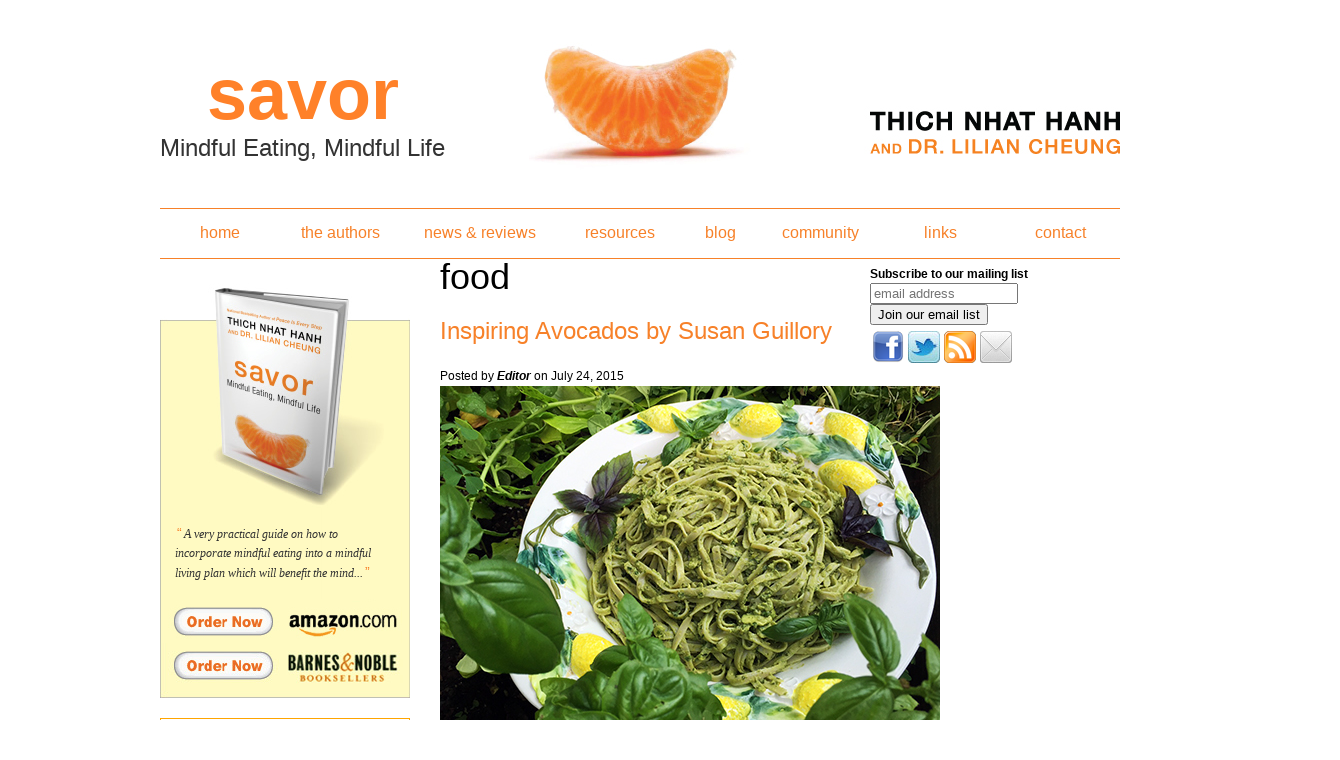

--- FILE ---
content_type: text/html; charset=utf-8
request_url: http://savorthebook.com/tags/food
body_size: 8291
content:
<!DOCTYPE html PUBLIC "-//W3C//DTD XHTML+RDFa 1.0//EN"
  "http://www.w3.org/MarkUp/DTD/xhtml-rdfa-1.dtd">
<html xmlns="http://www.w3.org/1999/xhtml" xml:lang="en" version="XHTML+RDFa 1.0" dir="ltr"
  xmlns:og="http://ogp.me/ns#"
  xmlns:fb="http://www.facebook.com/2008/fbml"
  xmlns:content="http://purl.org/rss/1.0/modules/content/"
  xmlns:dc="http://purl.org/dc/terms/"
  xmlns:foaf="http://xmlns.com/foaf/0.1/"
  xmlns:rdfs="http://www.w3.org/2000/01/rdf-schema#"
  xmlns:sioc="http://rdfs.org/sioc/ns#"
  xmlns:sioct="http://rdfs.org/sioc/types#"
  xmlns:skos="http://www.w3.org/2004/02/skos/core#"
  xmlns:xsd="http://www.w3.org/2001/XMLSchema#">
<head profile="http://www.w3.org/1999/xhtml/vocab">
  <meta http-equiv="Content-Type" content="text/html; charset=utf-8" />
<link rel="alternate" type="application/rss+xml" title="RSS - food" href="http://savorthebook.com/taxonomy/term/43/feed" />
<meta property="og:title" content="food" />
<meta property="og:site_name" content="savorthebook.com" />
<meta property="fb:app_id" content="" />
<meta about="/tags/food" typeof="skos:Concept" property="rdfs:label skos:prefLabel" content="food" />
<link rel="shortcut icon" href="http://savorthebook.com/sites/default/files/favicon.ico" type="image/vnd.microsoft.icon" />
<meta name="generator" content="Drupal 7 (https://www.drupal.org)" />
<link rel="canonical" href="http://savorthebook.com/tags/food" />
<link rel="shortlink" href="http://savorthebook.com/taxonomy/term/43" />
  <title>food | savorthebook.com</title>
  <style type="text/css" media="all">
@import url("http://savorthebook.com/modules/system/system.base.css?s3pc7z");
@import url("http://savorthebook.com/modules/system/system.menus.css?s3pc7z");
@import url("http://savorthebook.com/modules/system/system.messages.css?s3pc7z");
@import url("http://savorthebook.com/modules/system/system.theme.css?s3pc7z");
</style>
<style type="text/css" media="all">
@import url("http://savorthebook.com/modules/comment/comment.css?s3pc7z");
@import url("http://savorthebook.com/sites/all/modules/date/date_repeat_field/date_repeat_field.css?s3pc7z");
@import url("http://savorthebook.com/modules/field/theme/field.css?s3pc7z");
@import url("http://savorthebook.com/modules/node/node.css?s3pc7z");
@import url("http://savorthebook.com/modules/search/search.css?s3pc7z");
@import url("http://savorthebook.com/modules/user/user.css?s3pc7z");
@import url("http://savorthebook.com/sites/all/modules/views_slideshow_xtra/views_slideshow_xtra_example/css/views_slideshow_xtra_example.css?s3pc7z");
@import url("http://savorthebook.com/sites/all/modules/views_slideshow_xtra/views_slideshow_xtra_overlay/css/views_slideshow_xtra_overlay.css?s3pc7z");
@import url("http://savorthebook.com/sites/all/modules/views/css/views.css?s3pc7z");
@import url("http://savorthebook.com/sites/all/modules/ckeditor/css/ckeditor.css?s3pc7z");
</style>
<style type="text/css" media="all">
@import url("http://savorthebook.com/sites/all/modules/ctools/css/ctools.css?s3pc7z");
@import url("http://savorthebook.com/sites/all/modules/tagclouds/tagclouds.css?s3pc7z");
@import url("http://savorthebook.com/sites/all/modules/nice_menus/css/nice_menus.css?s3pc7z");
@import url("http://savorthebook.com/sites/all/modules/nice_menus/css/nice_menus_default.css?s3pc7z");
@import url("http://savorthebook.com/modules/taxonomy/taxonomy.css?s3pc7z");
</style>
<style type="text/css" media="all">
@import url("http://savorthebook.com/sites/all/themes/SAVOR/css/base.css?s3pc7z");
@import url("http://savorthebook.com/sites/all/themes/SAVOR/css/site.css?s3pc7z");
@import url("http://savorthebook.com/sites/all/themes/SAVOR/css/blocks.css?s3pc7z");
</style>
<style type="text/css" media="print">
@import url("http://savorthebook.com/sites/all/themes/SAVOR/css/print.css?s3pc7z");
</style>
  <script type="text/javascript" src="http://savorthebook.com/sites/default/files/js/js_Pt6OpwTd6jcHLRIjrE-eSPLWMxWDkcyYrPTIrXDSON0.js"></script>
<script type="text/javascript" src="http://savorthebook.com/sites/default/files/js/js_45JniWrXrY8q8AEVIV6GFupI5scizolw-FrujytMgiY.js"></script>
<script type="text/javascript" src="http://savorthebook.com/sites/default/files/js/js_CN0DwmT1SlZPhCvqNJd4gtigcigJacdwoir6PfA2j0M.js"></script>
<script type="text/javascript" src="http://savorthebook.com/sites/default/files/js/js_waP91NpgGpectm_6Y2XDEauLJ8WCSCBKmmA87unpp2E.js"></script>
<script type="text/javascript" src="https://www.googletagmanager.com/gtag/js?id=UA-12781181-1"></script>
<script type="text/javascript">
<!--//--><![CDATA[//><!--
window.dataLayer = window.dataLayer || [];function gtag(){dataLayer.push(arguments)};gtag("js", new Date());gtag("set", "developer_id.dMDhkMT", true);gtag("config", "UA-12781181-1", {"groups":"default","anonymize_ip":true});
//--><!]]>
</script>
<script type="text/javascript" src="http://savorthebook.com/sites/default/files/js/js_jYLck1nRBgXgqBPtTsg7eCmfhPol6ZVkaIk8SmRnIR4.js"></script>
<script type="text/javascript">
<!--//--><![CDATA[//><!--
jQuery.extend(Drupal.settings, {"basePath":"\/","pathPrefix":"","setHasJsCookie":0,"ajaxPageState":{"theme":"SAVOR","theme_token":"9MiIFKOPK3hmDNKThP3Ci7U3qOp_AboOEiiaYf6EWHY","js":{"sites\/all\/modules\/addthis\/addthis.js":1,"sites\/all\/modules\/jquery_update\/replace\/jquery\/1.12\/jquery.min.js":1,"misc\/jquery-extend-3.4.0.js":1,"misc\/jquery-html-prefilter-3.5.0-backport.js":1,"misc\/jquery.once.js":1,"misc\/drupal.js":1,"sites\/all\/modules\/jquery_update\/js\/jquery_browser.js":1,"sites\/all\/modules\/nice_menus\/js\/jquery.bgiframe.js":1,"sites\/all\/modules\/nice_menus\/js\/jquery.hoverIntent.js":1,"sites\/all\/modules\/nice_menus\/js\/superfish.js":1,"sites\/all\/modules\/nice_menus\/js\/nice_menus.js":1,"sites\/all\/modules\/entityreference\/js\/entityreference.js":1,"sites\/all\/modules\/views_slideshow_xtra\/views_slideshow_xtra_overlay\/js\/views_slideshow_xtra_overlay.js":1,"sites\/all\/modules\/google_analytics\/googleanalytics.js":1,"https:\/\/www.googletagmanager.com\/gtag\/js?id=UA-12781181-1":1,"0":1,"sites\/all\/themes\/SAVOR\/js\/p.js":1,"sites\/all\/themes\/SAVOR\/js\/site.js":1,"sites\/all\/themes\/SAVOR\/..\/..\/..\/all\/modules\/jquery_update\/replace\/ui\/external\/jquery_cookie.js":1},"css":{"modules\/system\/system.base.css":1,"modules\/system\/system.menus.css":1,"modules\/system\/system.messages.css":1,"modules\/system\/system.theme.css":1,"modules\/comment\/comment.css":1,"sites\/all\/modules\/date\/date_repeat_field\/date_repeat_field.css":1,"modules\/field\/theme\/field.css":1,"modules\/node\/node.css":1,"modules\/search\/search.css":1,"modules\/user\/user.css":1,"sites\/all\/modules\/views_slideshow_xtra\/views_slideshow_xtra_example\/css\/views_slideshow_xtra_example.css":1,"sites\/all\/modules\/views_slideshow_xtra\/views_slideshow_xtra_overlay\/css\/views_slideshow_xtra_overlay.css":1,"sites\/all\/modules\/views\/css\/views.css":1,"sites\/all\/modules\/ckeditor\/css\/ckeditor.css":1,"sites\/all\/modules\/ctools\/css\/ctools.css":1,"sites\/all\/modules\/tagclouds\/tagclouds.css":1,"sites\/all\/modules\/nice_menus\/css\/nice_menus.css":1,"sites\/all\/modules\/nice_menus\/css\/nice_menus_default.css":1,"modules\/taxonomy\/taxonomy.css":1,"sites\/all\/themes\/SAVOR\/css\/base.css":1,"sites\/all\/themes\/SAVOR\/css\/site.css":1,"sites\/all\/themes\/SAVOR\/css\/blocks.css":1,"sites\/all\/themes\/SAVOR\/css\/print.css":1}},"jcarousel":{"ajaxPath":"\/jcarousel\/ajax\/views"},"nice_menus_options":{"delay":"800","speed":"slow"},"googleanalytics":{"account":["UA-12781181-1"],"trackOutbound":1,"trackMailto":1,"trackDownload":1,"trackDownloadExtensions":"7z|aac|arc|arj|asf|asx|avi|bin|csv|doc(x|m)?|dot(x|m)?|exe|flv|gif|gz|gzip|hqx|jar|jpe?g|js|mp(2|3|4|e?g)|mov(ie)?|msi|msp|pdf|phps|png|ppt(x|m)?|pot(x|m)?|pps(x|m)?|ppam|sld(x|m)?|thmx|qtm?|ra(m|r)?|sea|sit|tar|tgz|torrent|txt|wav|wma|wmv|wpd|xls(x|m|b)?|xlt(x|m)|xlam|xml|z|zip"}});
//--><!]]>
</script>
</head>

<body class="html not-front not-logged-in no-sidebars page-taxonomy page-taxonomy-term page-taxonomy-term- page-taxonomy-term-43">
  <div id="skip-link">
    <a href="#main-content" class="element-invisible element-focusable">Skip to main content</a>
  </div>
    <div id="wrapper" class=" page page-tags-food section-tags browser-safari page page-tags-food section-tags browser-safari">

<div class="container" id="header">
<!-- HEADER REGION -->
  </div>

<!-- end search -->

<div class="container" id="section-1">
<div class="unit" id="logo">
<!-- SITE NAME -->
				<div id="savor-logo">
					<p class="savor-logo">savor</p>
					<h2>Mindful Eating, Mindful Life</h2>
				</div>
      <h1 id="site-name">
      <a href="/" title="Home" rel="home"><span>savorthebook.com</span></a>
    </h1>
  </div>
<!-- end logo -->
</div>
<!-- end section-1 -->

<div class="container" id="section-2">
<div class="unit" id="main-navigation">
  <div class="region region-main-navigation">
    <div id="block-nice-menus-1" class="block block-nice-menus">

    
  <div class="content">
    <ul class="nice-menu nice-menu-down nice-menu-menu-main-menu" id="nice-menu-1"><li class="menu-840 menu-path-node-10 first odd "><a href="/savor-the-book" title="Mindful Eating">home</a></li>
<li class="menu-841 menu-path-node-11  even "><a href="/the-authors" title="The Authors">the authors</a></li>
<li class="menu-3159 menu-path-news-and-reviews  odd "><a href="/news-and-reviews">news &amp; reviews</a></li>
<li class="menu-3157 menu-path-resources  even "><a href="/resources">resources</a></li>
<li class="menu-843 menu-path-blog  odd "><a href="/blog" title="">blog</a></li>
<li class="menu-867 menu-path-node-13  even "><a href="/community" title="Community">community</a></li>
<li class="menu-3158 menu-path-links  odd "><a href="/links">links</a></li>
<li class="menu-885 menu-path-node-19  even last"><a href="/contact" title="Contact">contact</a></li>
</ul>
  </div>
</div>  </div>
</div>
<!-- end main-navigation -->
</div>
<!-- end section-2 -->


<div class="container" id="section-content">

    <div class="unit" id="group-left-contentMain">

      <!-- LEFT SIDEBAR REGION -->
    <div class="unit" id="left-sidebar">

   <div id="leftWrap" class="unit">
     <div class="region region-left">
    <div id="block-views-reviews-block-1" class="block block-views">

    
  <div class="content">
    <div class="view view-reviews view-id-reviews view-display-id-block_1 sidebar-reviews-block view-dom-id-a381667560762da5ae4d516f3b3d973e">
        
  
  
      <div class="view-content">
        <div class="views-row views-row-1 views-row-odd views-row-first views-row-last">
      
  <div class="views-field views-field-body">        <div class="field-content"><span id='leftquote'>&#8220;</span><a href="/reviews"><p>A very practical guide on how to incorporate mindful eating into a mindful living plan which will benefit the mind...</a><span id='rightquote'>&#8221;</span></div>  </div>  
  <div class="views-field views-field-field-reviewer">        <div class="field-content reviewer"></div>  </div>  </div>
    </div>
  
  
  
  
  
  
</div>  </div>
</div><div id="block-block-5" class="block block-block">

    
  <div class="content">
       <div class="unit">
    <a href="http://www.amazon.com/gp/product/0061697699?ie=UTF8&tag=savtheboo08-20&linkCode=xm2&camp=1789&creativeASIN=0061697699"
    id="amazon_link" target="_blank" title="Order Savor from Amazon">Order Savor</a>
        <a href="http://search.barnesandnoble.com/Savor/Thich-Nhat-Hanh/e/9780061697692/?itm=2&USRI=savor"
    id="bn_link" target="_blank" title="Order Savor from BARNES&NOBLE">Order Savor</a>

   </div>  </div>
</div>  </div>
   </div>


   <div id="leftTwoWrap" class="unit">
     <div class="region region-left-two">
    <div id="block-block-2" class="block block-block">

    
  <div class="content">
    <h3 class="title block-title">Read More About</h3>
<p><a href="/tags/mindful-eating">Mindful Eating</a><br />
<a href="/tags/mindful-living">Mindful Living</a><br />
<a href="/tags/weight-loss">Weight Loss</a><br />
<a href="/tags/exercise">Exercise</a><br />
<a href="/tags/meditation">Meditation</a></p>
  </div>
</div><div id="block-fb-social-facepile-sidebar-250p" class="block block-fb-social">

    
  <div class="content">
    <div class="fb-social-facepile-plugin">
  <fb:facepile  href="https://www.facebook.com/SAVORthebook?fref=ts" size="small" width="250" numrows="1" colorscheme="light"></fb:facepile>
</div>

  </div>
</div>  </div>
   </div>

    </div>
    <!-- end left-sidebar -->

        <!-- STATUS MESSAGES -->
        <div class="unit"></div>
    <div class="unit" id="contentMain">

				<!-- SEARCH -->
					
        <!-- HELP TEXT -->
        <div class="unit"></div>
        <!-- MENU TABS -->
         

        <!-- BREADCRUMB -->
        <div class="unit"></div>

        <!-- MAIN CONTENT -->
							<!-- ASIDE -->
				<div id="aside" class="unit">
					  <div class="region region-aside">
    <div id="block-block-3" class="block block-block">

    
  <div class="content">
    <!-- Begin MailChimp Signup Form --><div id="mc_embed_signup">
<form action="http://savorthebook.us2.list-manage.com/subscribe/post?u=95e8cc466349fa508aebf17fb&amp;id=20ceec832e" method="post" id="mc-embedded-subscribe-form" name="mc-embedded-subscribe-form" class="validate" target="_blank" novalidate="">
	<label for="mce-EMAIL">Subscribe to our mailing list</label><input type="email" value="" name="EMAIL" class="email" id="mce-EMAIL" placeholder="email address" required="" /><div class="clear"><input type="submit" value="Join our email list" name="subscribe" id="mc-embedded-subscribe" class="button" /></div>
</form>
</div>
<!--End mc_embed_signup-->
<div class="addthis_toolbox addthis_default_style addthis_32x32_style"><a class="addthis_clone" href="https://www.facebook.com/SAVORthebook"><img src="/sites/all/themes/SAVOR/images/facebook32.png" /></a><a class="addthis_clone" href="https://twitter.com/savor_the_book"><img src="/sites/all/themes/SAVOR/images/twitter32.jpg" /></a><a class="addthis_clone" href="http://savorthebook.com/blog/feed"><img src="/sites/all/themes/SAVOR/images/rss32.png" /></a><a class="addthis_clone" href="mailto:info@savorthebook.com"><img src="/sites/all/themes/SAVOR/images/email32.png" /></a></div>  </div>
</div>  </div>
				</div>
						<!-- PAGE TITLE -->
			  <h1>food</h1>			  			  
			<!-- CONTENT TOP REGION -->
				<div class="unit" id="contentTopWrap">
								</div>

			<!-- CONTENT -->
				  <div class="region region-content">
    <div id="block-system-main" class="block block-system">

    
  <div class="content">
    <div class="term-listing-heading"><div id="taxonomy-term-43" class="taxonomy-term vocabulary-vocabulary-3">

  
  <div class="content">
      </div>

</div>
</div><div id="node-685" class="node node-blog node-teaser node node-teaser node-type-blog clearfix" about="/blog/editor/2015/07/24/inspiring-avocados-susan-guillory" typeof="sioc:Post sioct:BlogPost">

        <h2>
      <a href="/blog/editor/2015/07/24/inspiring-avocados-susan-guillory">Inspiring Avocados by Susan Guillory</a>
    </h2>
    <span property="dc:title" content="Inspiring Avocados by Susan Guillory" class="rdf-meta element-hidden"></span><span property="sioc:num_replies" content="0" datatype="xsd:integer" class="rdf-meta element-hidden"></span>
      <div class="meta submitted">
            Posted by <span rel="sioc:has_creator"><span class="username" xml:lang="" about="/users/editor" typeof="sioc:UserAccount" property="foaf:name" datatype="">Editor</span></span> on July 24, 2015    </div>
  
  <div class="content clearfix">
    <div class="field field-name-body field-type-text-with-summary field-label-hidden"><div class="field-items"><div class="field-item even" property="content:encoded"><p><img alt="" src="/sites/default/files/u4/pasta%20angle%20BLOG.jpg" /></p>
<p>These fabulous fruits are such a staple in so many diets and lifestyles that I felt the need to continue with with the culinary inspiration they provide. </p></div></div></div><div class="field field-name-taxonomy-vocabulary-3 field-type-taxonomy-term-reference field-label-above"><div class="field-label">Tags:&nbsp;</div><div class="field-items"><div class="field-item even"><a href="/tags/mindful-eating" typeof="skos:Concept" property="rdfs:label skos:prefLabel" datatype="">mindful eating</a></div><div class="field-item odd"><a href="/avocado" typeof="skos:Concept" property="rdfs:label skos:prefLabel" datatype="">avocado</a></div><div class="field-item even"><a href="/tags/healthy-eating" typeof="skos:Concept" property="rdfs:label skos:prefLabel" datatype="">healthy eating</a></div><div class="field-item odd"><a href="/tags/food" typeof="skos:Concept" property="rdfs:label skos:prefLabel" datatype="" class="active">food</a></div><div class="field-item even"><a href="/tags/recipes" typeof="skos:Concept" property="rdfs:label skos:prefLabel" datatype="">recipes</a></div></div></div>  </div>

      <div class="link-wrapper">
      <ul class="links inline"><li class="node-readmore first"><a href="/blog/editor/2015/07/24/inspiring-avocados-susan-guillory" rel="tag" title="Inspiring Avocados by Susan Guillory">Read more<span class="element-invisible"> about Inspiring Avocados by Susan Guillory</span></a></li>
<li class="blog_usernames_blog"><a href="/blog/editor" title="Read Editor&#039;s latest blog entries.">Editor&#039;s blog</a></li>
<li class="fb-social-like-FB Like Button last"><span><div class="fb-social-like-plugin">
  <fb:like  send="false" layout="button_count" show_faces="false" width="350" action="like" font="verdana" colorscheme="light" href="http://savorthebook.com/blog/editor/2015/07/24/inspiring-avocados-susan-guillory"></fb:like>
</div>

</span></li>
</ul>      <span class="at-button"></span>
    </div>
    </div>
<div id="node-370" class="node node-blog node-teaser node node-teaser node-type-blog clearfix" about="/blog/lilian/2011/09/30/roots-of-change" typeof="sioc:Post sioct:BlogPost">

        <h2>
      <a href="/blog/lilian/2011/09/30/roots-of-change">Roots of Change</a>
    </h2>
    <span property="dc:title" content="Roots of Change" class="rdf-meta element-hidden"></span><span property="sioc:num_replies" content="0" datatype="xsd:integer" class="rdf-meta element-hidden"></span>
      <div class="meta submitted">
            Posted by <span rel="sioc:has_creator"><span class="username" xml:lang="" about="/users/lilian" typeof="sioc:UserAccount" property="foaf:name" datatype="">Lilian</span></span> on September 30, 2011    </div>
  
  <div class="content clearfix">
    <div class="field field-name-body field-type-text-with-summary field-label-hidden"><div class="field-items"><div class="field-item even" property="content:encoded"><p>The Buddhist concept of interbeing – the inter-relatedness of all things – can sometimes seem abstract. But when you hear Michael Dimock, president of <a href="http://rootsofchange.org/">Roots of Change</a>, talk about our food systems, you can see <a href="http://www.savorthebook.com/resource/the-apple-meditation">the world in an apple</a>—and become inspired to work towards  a food system that’s as sustainable for the eater as it is for the farmer and the planet itself.</p></div></div></div><div class="field field-name-taxonomy-vocabulary-3 field-type-taxonomy-term-reference field-label-above"><div class="field-label">Tags:&nbsp;</div><div class="field-items"><div class="field-item even"><a href="/tags/food" typeof="skos:Concept" property="rdfs:label skos:prefLabel" datatype="" class="active">food</a></div><div class="field-item odd"><a href="/tags/roots-of-change" typeof="skos:Concept" property="rdfs:label skos:prefLabel" datatype="">Roots of change</a></div><div class="field-item even"><a href="/tags/michael-dimock" typeof="skos:Concept" property="rdfs:label skos:prefLabel" datatype="">Michael Dimock</a></div><div class="field-item odd"><a href="/tags/food-systems" typeof="skos:Concept" property="rdfs:label skos:prefLabel" datatype="">Food Systems</a></div><div class="field-item even"><a href="/tags/farm-bill" typeof="skos:Concept" property="rdfs:label skos:prefLabel" datatype="">Farm Bill</a></div><div class="field-item odd"><a href="/tags/interbeing" typeof="skos:Concept" property="rdfs:label skos:prefLabel" datatype="">interbeing</a></div><div class="field-item even"><a href="/tags/california" typeof="skos:Concept" property="rdfs:label skos:prefLabel" datatype="">california</a></div><div class="field-item odd"><a href="/tags/sustainable-food-systems" typeof="skos:Concept" property="rdfs:label skos:prefLabel" datatype="">sustainable food systems</a></div></div></div>  </div>

      <div class="link-wrapper">
      <ul class="links inline"><li class="node-readmore first"><a href="/blog/lilian/2011/09/30/roots-of-change" rel="tag" title="Roots of Change">Read more<span class="element-invisible"> about Roots of Change</span></a></li>
<li class="blog_usernames_blog"><a href="/blog/lilian" title="Read Lilian&#039;s latest blog entries.">Lilian&#039;s blog</a></li>
<li class="fb-social-like-FB Like Button last"><span><div class="fb-social-like-plugin">
  <fb:like  send="false" layout="button_count" show_faces="false" width="350" action="like" font="verdana" colorscheme="light" href="http://savorthebook.com/blog/lilian/2011/09/30/roots-of-change"></fb:like>
</div>

</span></li>
</ul>      <span class="at-button"></span>
    </div>
    </div>
<div id="node-180" class="node node-blog node-teaser node node-teaser node-type-blog clearfix" about="/blog/lilian/2010/06/25/the-difference-two-teaspoons-makes" typeof="sioc:Post sioct:BlogPost">

        <h2>
      <a href="/blog/lilian/2010/06/25/the-difference-two-teaspoons-makes">The Difference Two Teaspoons Makes</a>
    </h2>
    <span property="dc:title" content="The Difference Two Teaspoons Makes" class="rdf-meta element-hidden"></span><span property="sioc:num_replies" content="0" datatype="xsd:integer" class="rdf-meta element-hidden"></span>
      <div class="meta submitted">
            Posted by <span rel="sioc:has_creator"><span class="username" xml:lang="" about="/users/lilian" typeof="sioc:UserAccount" property="foaf:name" datatype="">Lilian</span></span> on June 25, 2010    </div>
  
  <div class="content clearfix">
    <div class="field field-name-body field-type-text-with-summary field-label-hidden"><div class="field-items"><div class="field-item even" property="content:encoded"><p>Learn more about the health risks of eating too much salt in this ABC Nightline video. Dr. Frank Sacks, a professor of cardiovascular disease prevention at Harvard,  explains that less than 2 teaspoons a day of salt contribute to 150,000 deaths per year.</p>
<p>	Curious how much salt is in each slice of bread you eat? I'll explain the surprising reality<a href="http://abcnews.go.com/Nightline/Broadcast/hidden-cost-salt/story?id=10984118&amp;page=1"> here</a>...<img alt="" src="/sites/default/files/u4/Salt%20Shaker.jpg" /></p></div></div></div><div class="field field-name-taxonomy-vocabulary-3 field-type-taxonomy-term-reference field-label-above"><div class="field-label">Tags:&nbsp;</div><div class="field-items"><div class="field-item even"><a href="/tags/obesity" typeof="skos:Concept" property="rdfs:label skos:prefLabel" datatype="">obesity</a></div><div class="field-item odd"><a href="/tags/food" typeof="skos:Concept" property="rdfs:label skos:prefLabel" datatype="" class="active">food</a></div><div class="field-item even"><a href="/tags/savor" typeof="skos:Concept" property="rdfs:label skos:prefLabel" datatype="">savor</a></div><div class="field-item odd"><a href="/tags/lilian-cheung" typeof="skos:Concept" property="rdfs:label skos:prefLabel" datatype="">Lilian Cheung</a></div><div class="field-item even"><a href="/tags/weight-loss" typeof="skos:Concept" property="rdfs:label skos:prefLabel" datatype="">weight loss</a></div><div class="field-item odd"><a href="/tags/loose-weight" typeof="skos:Concept" property="rdfs:label skos:prefLabel" datatype="">loose weight</a></div><div class="field-item even"><a href="/tags/salt" typeof="skos:Concept" property="rdfs:label skos:prefLabel" datatype="">salt</a></div><div class="field-item odd"><a href="/tags/abc" typeof="skos:Concept" property="rdfs:label skos:prefLabel" datatype="">ABC</a></div><div class="field-item even"><a href="/tags/abc-news" typeof="skos:Concept" property="rdfs:label skos:prefLabel" datatype="">abc news</a></div><div class="field-item odd"><a href="/tags/abc-night-line" typeof="skos:Concept" property="rdfs:label skos:prefLabel" datatype="">abc night line</a></div><div class="field-item even"><a href="/tags/fat" typeof="skos:Concept" property="rdfs:label skos:prefLabel" datatype="">fat</a></div><div class="field-item odd"><a href="/tags/harvard" typeof="skos:Concept" property="rdfs:label skos:prefLabel" datatype="">harvard</a></div></div></div>  </div>

      <div class="link-wrapper">
      <ul class="links inline"><li class="node-readmore first"><a href="/blog/lilian/2010/06/25/the-difference-two-teaspoons-makes" rel="tag" title="The Difference Two Teaspoons Makes">Read more<span class="element-invisible"> about The Difference Two Teaspoons Makes</span></a></li>
<li class="blog_usernames_blog"><a href="/blog/lilian" title="Read Lilian&#039;s latest blog entries.">Lilian&#039;s blog</a></li>
<li class="fb-social-like-FB Like Button last"><span><div class="fb-social-like-plugin">
  <fb:like  send="false" layout="button_count" show_faces="false" width="350" action="like" font="verdana" colorscheme="light" href="http://savorthebook.com/blog/lilian/2010/06/25/the-difference-two-teaspoons-makes"></fb:like>
</div>

</span></li>
</ul>      <span class="at-button"></span>
    </div>
    </div>
<div id="node-179" class="node node-blog node-teaser node node-teaser node-type-blog clearfix" about="/blog/editor/2010/06/21/gary-null-show-live-today" typeof="sioc:Post sioct:BlogPost">

        <h2>
      <a href="/blog/editor/2010/06/21/gary-null-show-live-today">Gary Null Show Live Today</a>
    </h2>
    <span property="dc:title" content="Gary Null Show Live Today" class="rdf-meta element-hidden"></span><span property="sioc:num_replies" content="0" datatype="xsd:integer" class="rdf-meta element-hidden"></span>
      <div class="meta submitted">
            Posted by <span rel="sioc:has_creator"><span class="username" xml:lang="" about="/users/editor" typeof="sioc:UserAccount" property="foaf:name" datatype="">Editor</span></span> on June 21, 2010    </div>
  
  <div class="content clearfix">
    <div class="field field-name-body field-type-text-with-summary field-label-hidden"><div class="field-items"><div class="field-item even" property="content:encoded"><p><img alt="" src="/sites/default/files/u4/header.jpg" /></p>
<p>	 </p>
<p>	Today at 12:30 pm EST I will be a guest on the Gary Null Show. The Show will be broadcast live on WNYE-NPR in NYC. You can listen in on Progressive Radio Network and NPR. You can also find a recording archived at <a href="http://www.garynull.com/">Gary Null's website</a>. Enjoy!</p>
</div></div></div><div class="field field-name-taxonomy-vocabulary-3 field-type-taxonomy-term-reference field-label-above"><div class="field-label">Tags:&nbsp;</div><div class="field-items"><div class="field-item even"><a href="/tags/food" typeof="skos:Concept" property="rdfs:label skos:prefLabel" datatype="" class="active">food</a></div><div class="field-item odd"><a href="/tags/thich-nhat-hanh" typeof="skos:Concept" property="rdfs:label skos:prefLabel" datatype="">Thich Nhat Hanh</a></div><div class="field-item even"><a href="/tags/weight-loss" typeof="skos:Concept" property="rdfs:label skos:prefLabel" datatype="">weight loss</a></div><div class="field-item odd"><a href="/tags/lose-weight" typeof="skos:Concept" property="rdfs:label skos:prefLabel" datatype="">lose weight</a></div><div class="field-item even"><a href="/tags/lbs" typeof="skos:Concept" property="rdfs:label skos:prefLabel" datatype="">lbs</a></div><div class="field-item odd"><a href="/tags/mindful" typeof="skos:Concept" property="rdfs:label skos:prefLabel" datatype="">mindful</a></div><div class="field-item even"><a href="/tags/gary-null-show" typeof="skos:Concept" property="rdfs:label skos:prefLabel" datatype="">Gary Null Show</a></div><div class="field-item odd"><a href="/tags/gary-null" typeof="skos:Concept" property="rdfs:label skos:prefLabel" datatype="">Gary Null</a></div><div class="field-item even"><a href="/tags/your-guide-to-natural-living" typeof="skos:Concept" property="rdfs:label skos:prefLabel" datatype="">Your Guide to Natural Living</a></div></div></div>  </div>

      <div class="link-wrapper">
      <ul class="links inline"><li class="node-readmore first"><a href="/blog/editor/2010/06/21/gary-null-show-live-today" rel="tag" title="Gary Null Show Live Today">Read more<span class="element-invisible"> about Gary Null Show Live Today</span></a></li>
<li class="blog_usernames_blog"><a href="/blog/editor" title="Read Editor&#039;s latest blog entries.">Editor&#039;s blog</a></li>
<li class="fb-social-like-FB Like Button last"><span><div class="fb-social-like-plugin">
  <fb:like  send="false" layout="button_count" show_faces="false" width="350" action="like" font="verdana" colorscheme="light" href="http://savorthebook.com/blog/editor/2010/06/21/gary-null-show-live-today"></fb:like>
</div>

</span></li>
</ul>      <span class="at-button"></span>
    </div>
    </div>
<div id="node-175" class="node node-blog node-teaser node node-teaser node-type-blog clearfix" about="/blog/lilian/2010/05/24/letting-go-of-resistance-meditation" typeof="sioc:Post sioct:BlogPost">

        <h2>
      <a href="/blog/lilian/2010/05/24/letting-go-of-resistance-meditation">Letting Go of Resistance Meditation </a>
    </h2>
    <span property="dc:title" content="Letting Go of Resistance Meditation " class="rdf-meta element-hidden"></span><span property="sioc:num_replies" content="3" datatype="xsd:integer" class="rdf-meta element-hidden"></span>
      <div class="meta submitted">
            Posted by <span rel="sioc:has_creator"><span class="username" xml:lang="" about="/users/lilian" typeof="sioc:UserAccount" property="foaf:name" datatype="">Lilian</span></span> on May 24, 2010    </div>
  
  <div class="content clearfix">
    <div class="field field-name-body field-type-text-with-summary field-label-hidden"><div class="field-items"><div class="field-item even" property="content:encoded"><p></p></div></div></div><div class="field field-name-taxonomy-vocabulary-3 field-type-taxonomy-term-reference field-label-above"><div class="field-label">Tags:&nbsp;</div><div class="field-items"><div class="field-item even"><a href="/tags/food" typeof="skos:Concept" property="rdfs:label skos:prefLabel" datatype="" class="active">food</a></div><div class="field-item odd"><a href="/tags/meditation" typeof="skos:Concept" property="rdfs:label skos:prefLabel" datatype="">meditation</a></div><div class="field-item even"><a href="/tags/savor" typeof="skos:Concept" property="rdfs:label skos:prefLabel" datatype="">savor</a></div><div class="field-item odd"><a href="/tags/thich-nhat-hanh" typeof="skos:Concept" property="rdfs:label skos:prefLabel" datatype="">Thich Nhat Hanh</a></div><div class="field-item even"><a href="/tags/breathe" typeof="skos:Concept" property="rdfs:label skos:prefLabel" datatype="">breathe</a></div><div class="field-item odd"><a href="/tags/resistance" typeof="skos:Concept" property="rdfs:label skos:prefLabel" datatype="">resistance</a></div><div class="field-item even"><a href="/tags/weight-loss" typeof="skos:Concept" property="rdfs:label skos:prefLabel" datatype="">weight loss</a></div><div class="field-item odd"><a href="/tags/loose-weight" typeof="skos:Concept" property="rdfs:label skos:prefLabel" datatype="">loose weight</a></div><div class="field-item even"><a href="/tags/healthy" typeof="skos:Concept" property="rdfs:label skos:prefLabel" datatype="">healthy</a></div><div class="field-item odd"><a href="/tags/comfort-foods" typeof="skos:Concept" property="rdfs:label skos:prefLabel" datatype="">comfort foods</a></div></div></div>  </div>

      <div class="link-wrapper">
      <ul class="links inline"><li class="node-readmore first"><a href="/blog/lilian/2010/05/24/letting-go-of-resistance-meditation" rel="tag" title="Letting Go of Resistance Meditation ">Read more<span class="element-invisible"> about Letting Go of Resistance Meditation </span></a></li>
<li class="blog_usernames_blog"><a href="/blog/lilian" title="Read Lilian&#039;s latest blog entries.">Lilian&#039;s blog</a></li>
<li class="comment-comments"><a href="/blog/lilian/2010/05/24/letting-go-of-resistance-meditation#comments" title="Jump to the first comment of this posting.">3 comments</a></li>
<li class="fb-social-like-FB Like Button last"><span><div class="fb-social-like-plugin">
  <fb:like  send="false" layout="button_count" show_faces="false" width="350" action="like" font="verdana" colorscheme="light" href="http://savorthebook.com/blog/lilian/2010/05/24/letting-go-of-resistance-meditation"></fb:like>
</div>

</span></li>
</ul>      <span class="at-button"></span>
    </div>
    </div>
<div id="node-161" class="node node-blog node-teaser node node-teaser node-type-blog clearfix" about="/blog/lilian/2010/03/30/food-marketers-are-failing-our-kids" typeof="sioc:Post sioct:BlogPost">

        <h2>
      <a href="/blog/lilian/2010/03/30/food-marketers-are-failing-our-kids">Food Marketers are Failing Our Kids</a>
    </h2>
    <span property="dc:title" content="Food Marketers are Failing Our Kids" class="rdf-meta element-hidden"></span><span property="sioc:num_replies" content="1" datatype="xsd:integer" class="rdf-meta element-hidden"></span>
      <div class="meta submitted">
            Posted by <span rel="sioc:has_creator"><span class="username" xml:lang="" about="/users/lilian" typeof="sioc:UserAccount" property="foaf:name" datatype="">Lilian</span></span> on March 30, 2010    </div>
  
  <div class="content clearfix">
    <div class="field field-name-body field-type-text-with-summary field-label-hidden"><div class="field-items"><div class="field-item even" property="content:encoded">
</div></div></div><div class="field field-name-taxonomy-vocabulary-3 field-type-taxonomy-term-reference field-label-above"><div class="field-label">Tags:&nbsp;</div><div class="field-items"><div class="field-item even"><a href="/tags/obesity" typeof="skos:Concept" property="rdfs:label skos:prefLabel" datatype="">obesity</a></div><div class="field-item odd"><a href="/tags/food" typeof="skos:Concept" property="rdfs:label skos:prefLabel" datatype="" class="active">food</a></div><div class="field-item even"><a href="/tags/marketing" typeof="skos:Concept" property="rdfs:label skos:prefLabel" datatype="">Marketing</a></div><div class="field-item odd"><a href="/tags/advertising" typeof="skos:Concept" property="rdfs:label skos:prefLabel" datatype="">advertising</a></div><div class="field-item even"><a href="/tags/snacks" typeof="skos:Concept" property="rdfs:label skos:prefLabel" datatype="">snacks</a></div><div class="field-item odd"><a href="/tags/school" typeof="skos:Concept" property="rdfs:label skos:prefLabel" datatype="">school</a></div><div class="field-item even"><a href="/tags/childhood" typeof="skos:Concept" property="rdfs:label skos:prefLabel" datatype="">childhood</a></div></div></div>  </div>

      <div class="link-wrapper">
      <ul class="links inline"><li class="node-readmore first"><a href="/blog/lilian/2010/03/30/food-marketers-are-failing-our-kids" rel="tag" title="Food Marketers are Failing Our Kids">Read more<span class="element-invisible"> about Food Marketers are Failing Our Kids</span></a></li>
<li class="blog_usernames_blog"><a href="/blog/lilian" title="Read Lilian&#039;s latest blog entries.">Lilian&#039;s blog</a></li>
<li class="comment-comments"><a href="/blog/lilian/2010/03/30/food-marketers-are-failing-our-kids#comments" title="Jump to the first comment of this posting.">1 comment</a></li>
<li class="fb-social-like-FB Like Button last"><span><div class="fb-social-like-plugin">
  <fb:like  send="false" layout="button_count" show_faces="false" width="350" action="like" font="verdana" colorscheme="light" href="http://savorthebook.com/blog/lilian/2010/03/30/food-marketers-are-failing-our-kids"></fb:like>
</div>

</span></li>
</ul>      <span class="at-button"></span>
    </div>
    </div>
<div id="node-150" class="node node-blog node-teaser node node-teaser node-type-blog clearfix" about="/blog/lilian/2010/03/07/food-for-thought-a-savoring-meditation" typeof="sioc:Post sioct:BlogPost">

        <h2>
      <a href="/blog/lilian/2010/03/07/food-for-thought-a-savoring-meditation">Food For Thought &amp; A Savoring Meditation</a>
    </h2>
    <span property="dc:title" content="Food For Thought &amp; A Savoring Meditation" class="rdf-meta element-hidden"></span><span property="sioc:num_replies" content="1" datatype="xsd:integer" class="rdf-meta element-hidden"></span>
      <div class="meta submitted">
            Posted by <span rel="sioc:has_creator"><span class="username" xml:lang="" about="/users/lilian" typeof="sioc:UserAccount" property="foaf:name" datatype="">Lilian</span></span> on March 7, 2010    </div>
  
  <div class="content clearfix">
    <div class="field field-name-body field-type-text-with-summary field-label-hidden"><div class="field-items"><div class="field-item even" property="content:encoded"><p>
	I enjoy this Sunday and contemplate the beauty of each moment. I drink a cup of tea and consider the vapors that move through my nose and mouth, the tea soothes my throat, calms my mind and warms my being.</p>
<p>	A Sunday Reflection for Savoring:</p>
<p>		The past is already gone.<br />
		It is not the present.<br />
		With each present moment, there is an opportunity of a new beginning.</p>
<p>		Seize it!</p>
<p>		 </p></div></div></div><div class="field field-name-taxonomy-vocabulary-3 field-type-taxonomy-term-reference field-label-above"><div class="field-label">Tags:&nbsp;</div><div class="field-items"><div class="field-item even"><a href="/tags/tea" typeof="skos:Concept" property="rdfs:label skos:prefLabel" datatype="">tea</a></div><div class="field-item odd"><a href="/tags/food" typeof="skos:Concept" property="rdfs:label skos:prefLabel" datatype="" class="active">food</a></div><div class="field-item even"><a href="/tags/thought" typeof="skos:Concept" property="rdfs:label skos:prefLabel" datatype="">thought</a></div><div class="field-item odd"><a href="/tags/sunday" typeof="skos:Concept" property="rdfs:label skos:prefLabel" datatype="">sunday</a></div><div class="field-item even"><a href="/tags/reflection" typeof="skos:Concept" property="rdfs:label skos:prefLabel" datatype="">reflection</a></div><div class="field-item odd"><a href="/tags/meditation" typeof="skos:Concept" property="rdfs:label skos:prefLabel" datatype="">meditation</a></div><div class="field-item even"><a href="/tags/present" typeof="skos:Concept" property="rdfs:label skos:prefLabel" datatype="">present</a></div><div class="field-item odd"><a href="/tags/change" typeof="skos:Concept" property="rdfs:label skos:prefLabel" datatype="">change</a></div></div></div>  </div>

      <div class="link-wrapper">
      <ul class="links inline"><li class="node-readmore first"><a href="/blog/lilian/2010/03/07/food-for-thought-a-savoring-meditation" rel="tag" title="Food For Thought &amp; A Savoring Meditation">Read more<span class="element-invisible"> about Food For Thought &amp; A Savoring Meditation</span></a></li>
<li class="blog_usernames_blog"><a href="/blog/lilian" title="Read Lilian&#039;s latest blog entries.">Lilian&#039;s blog</a></li>
<li class="comment-comments"><a href="/blog/lilian/2010/03/07/food-for-thought-a-savoring-meditation#comments" title="Jump to the first comment of this posting.">1 comment</a></li>
<li class="fb-social-like-FB Like Button last"><span><div class="fb-social-like-plugin">
  <fb:like  send="false" layout="button_count" show_faces="false" width="350" action="like" font="verdana" colorscheme="light" href="http://savorthebook.com/blog/lilian/2010/03/07/food-for-thought-a-savoring-meditation"></fb:like>
</div>

</span></li>
</ul>      <span class="at-button"></span>
    </div>
    </div>
  </div>
</div>  </div>


         <!-- CONTENT BOTTOM REGION -->
         <div class="unit" id="contentBottomWrap">
        
        </div>

        <!-- FEED ICONS -->
        <div class="unit" id="feediconWrap">
        <p><a href="/taxonomy/term/43/feed" class="feed-icon" title="Subscribe to RSS - food"><img typeof="foaf:Image" src="http://savorthebook.com/misc/feed.png" width="16" height="16" alt="Subscribe to RSS - food" /></a></p>
      </div>


    </div>
    <!-- end contentMain -->

    </div>

</div>
<!-- end section-content -->


<div class="container" id="section-3">
<div class="unit" id="copyright">
<p>SAVOR: Mindful Eating, Mindful Life. Copyright &#169; 2026 by Thich Nhat Hanh and Lilian Cheung. All Rights Reserved.&nbsp;&nbsp;<span class="termsofuse"><a href="/terms-of-use">Please review our terms of use</a></span><br />Website design <a target="_blank" title="Website design Mary Pomerantz Advertising" href="http://www.marypomerantzadvertising.com/">
    Mary Pomerantz Advertising
    </a>
   </p>
</div>
<!-- end copyright -->
</div>
<!-- end section-3 -->

<div class="container" id="footer">
<!-- FOOTER -->
  </div>
</div>
    </div>
    <div class="region region-page-bottom">
    <div id="fb-root"></div><script type="text/javascript">
     window.fbAsyncInit = function() {
       FB.init({
         appId: "",
         status: true,
         cookie: true,
         xfbml: true,
         oauth : true,
         channelUrl: "http:\/\/savorthebook.com\/fb_social\/channel"
         });

         FB.Event.subscribe("edge.create", function(href, widget) {
_gaq.push(["_trackEvent", "Facebook like", "Drupal", href]);
});
     };
     (function() {
       var e = document.createElement('script');
       e.async = true;
       e.src = document.location.protocol + '//connect.facebook.net/en_US/all.js';
       document.getElementById('fb-root').appendChild(e);
     }());
  </script>  </div>
<script type="text/javascript" src="http://savorthebook.com/sites/default/files/js/js_MLVgtzZ1ORq9krYqkeOsRay6ou_T-0QZytivuM9tTT8.js"></script>
</body>
</html>

--- FILE ---
content_type: text/css
request_url: http://savorthebook.com/sites/all/themes/SAVOR/css/print.css?s3pc7z
body_size: 1660
content:
body { 
width:100% !important;
margin:0 !important;
padding:0 !important;
line-height: 1.4;
word-spacing:1.1pt;
letter-spacing:0.2pt; font-family: Garamond,"Times New Roman", serif; color: #000; background: none; font-size: 12pt; }


.container {
  background: none;
}

hr { 
  background:#ccc; 
  color:#ccc;
  width:100%;
  height:2px;
  margin:2em 0;
  padding:0;
  border:none;
}
hr.space {
  background: #fff;
  color: #fff;
  visibility: hidden;
}


/*Headings */
h1,h2,h3,h4,h5,h6 { font-family: Helvetica, Arial, sans-serif; }
h1{font-size:19pt;}
h2{font-size:17pt;}
h3{font-size:15pt;}
h4,h5,h6{font-size:12pt;}

code { font: 10pt Courier, monospace; } 
blockquote { margin: 1.3em; padding: 1em;  font-size: 10pt; }
hr { background-color: #ccc; }

/* Images */
img { float: left; margin: 1em 1.5em 1.5em 0; }
a img { border: none; }

/* Links */
a:link, a:visited { background: transparent; font-weight: 700; text-decoration: underline;color:#333; }
a:link[href^="http://"]:after, a[href^="http://"]:visited:after,a:link[href^="https://"]:after, a[href^="https://"]:visited:after { content: " (" attr(href) ") "; font-size: 90%; }
a[href^="http://"],a[href^="https://"]  {color:#000; }

/* Table */
table { margin: 1px; text-align:left; }
th { border-bottom: 1px solid #333;  font-weight: bold; }
td { border-bottom: 1px solid #333; }
th,td { padding: 4px 10px 4px 0; }
tfoot { font-style: italic; }
caption { background: #fff; margin-bottom:2em; text-align:left; }
thead {display: table-header-group;}
tr {page-break-inside: avoid;} 

/* Hide various parts from printing */
#header, #footer, #navigation, #sidebar-left, #sidebar-right
{display:none;}